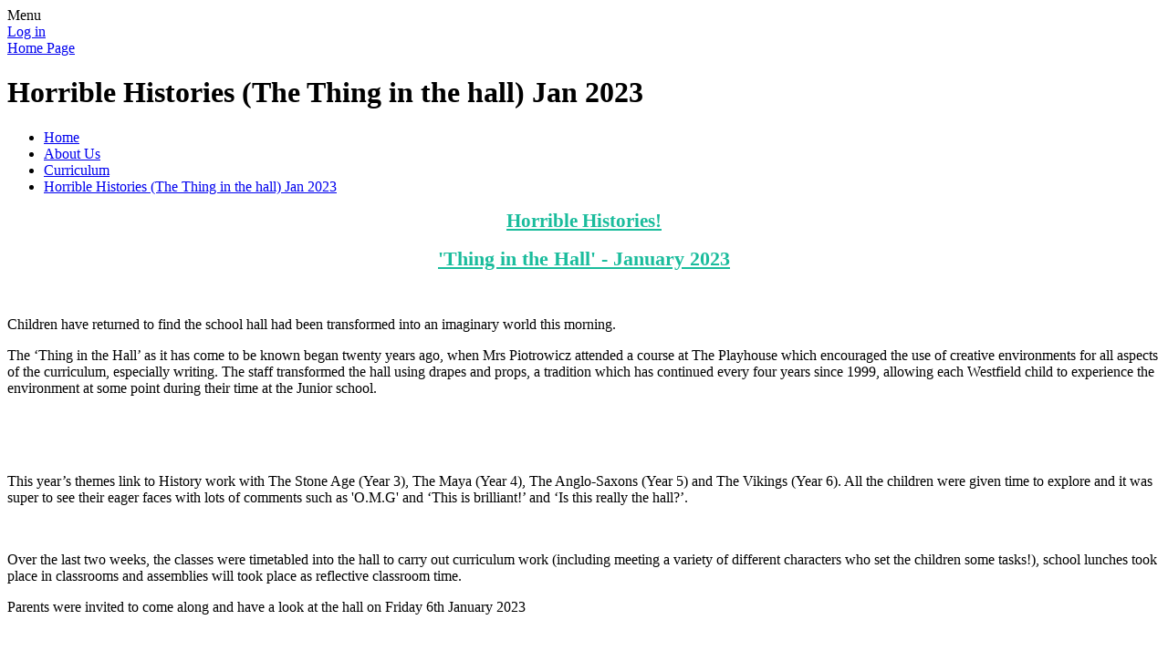

--- FILE ---
content_type: text/html; charset=utf-8
request_url: https://www.yeadonwestfield-jun.leeds.sch.uk/horrible-histories-the-thing-in-the-hall-jan-2023/
body_size: 77593
content:

<!DOCTYPE html>

            <!--[if IE 6]><html class="lt-ie10 lt-ie9 lt-ie8 lt-ie7 ie6 ie responsive" lang="en"><![endif]-->
            <!--[if IE 7]><html class="lt-ie10 lt-ie9 lt-ie8 ie7 ie responsive" lang="en"><![endif]-->
            <!--[if IE 8]><html class="lt-ie10 lt-ie9 ie8 ie responsive" lang="en"><![endif]-->
            <!--[if IE 9]><html class="lt-ie10 ie9 ie responsive" lang="en"><![endif]-->
            <!--[if gt IE 9]><!--><html class="responsive" lang="en"><!--<![endif]-->
            
    <head>
        <meta charset="utf-8">
        <meta http-equiv="X-UA-Compatible" content="IE=edge,chrome=1">
        <meta name="viewport" content="width=device-width, initial-scale=1, user-scalable=no, minimal-ui">
        <meta name="keywords" content="Yeadon Westfield Junior School">
        <meta name="description" content="Yeadon Westfield Junior School">

        <title>Horrible Histories (The Thing in the hall) Jan 2023 | Yeadon Westfield Junior School</title>

        




  <link rel="stylesheet" href="https://primarysite-prod-sorted.s3.amazonaws.com/static/7.0.4/gen/presenter_prologue_css.7b7812f9.css" type="text/css">




<style type="text/css">
  .ps_primarysite-editor_panel-site-coloured-content {
    background-color: #CDE7CC!important;
  }
</style>


  <link rel="stylesheet" href="https://primarysite-prod-sorted.s3.amazonaws.com/static/7.0.4/gen/all-site-icon-choices.034951b5.css" type="text/css">



        
        <link rel="shortcut icon" href="https://primarysite-prod.s3.amazonaws.com/theme/YeadonWestfield/favicon.ico">
        <link rel="apple-touch-icon" href="https://primarysite-prod.s3.amazonaws.com/theme/YeadonWestfield/apple-touch-icon-precomposed.png">
        <link rel="apple-touch-icon-precomposed" href="https://primarysite-prod.s3.amazonaws.com/theme/YeadonWestfield/apple-touch-icon-precomposed.png">
        
        <meta name="application-name" content="Yeadon Westfield Junior School">
        <meta name="msapplication-TileColor" content="#e11936">
        <meta name="msapplication-TileImage" content="https://primarysite-prod.s3.amazonaws.com/theme/YeadonWestfield/metro-icon.png">

        
         <link rel="stylesheet" type="text/css" href="https://primarysite-prod.s3.amazonaws.com/theme/YeadonWestfield/style-global.css">
         <link rel="stylesheet" type="text/css" media="(min-width: 981px)" href="https://primarysite-prod.s3.amazonaws.com/theme/YeadonWestfield/style.css" id="main-style">
         <link rel="stylesheet" type="text/css" media="(min-width: 981px)" href="https://primarysite-prod.s3.amazonaws.com/theme/YeadonWestfield/autumn.css" id="season-switch" />
         <link rel="stylesheet" type="text/css" media="(max-width: 980px)" href="https://primarysite-prod.s3.amazonaws.com/theme/YeadonWestfield/style-responsive.css">

        

        

<script>
  // This is the first instance of `window.psProps`, so if these values are removed, make sure
  // `window.psProps = {};` is still there because it's used in other places.
  window.psProps = {
    lazyLoadFallbackScript: 'https://primarysite-prod-sorted.s3.amazonaws.com/static/7.0.4/gen/lazy_load.1bfa9561.js',
    picturefillScript: 'https://primarysite-prod-sorted.s3.amazonaws.com/static/7.0.4/gen/picturefill.a26ebc92.js'
  };
</script>


  <script type="text/javascript" src="https://primarysite-prod-sorted.s3.amazonaws.com/static/7.0.4/gen/presenter_prologue_js.cfb79a3d.js"></script>


<script type="text/javascript">
  function ie() {
    for (var v = 3, el = document.createElement('b'), all = el.all || [];
      el.innerHTML = '<!--[if gt IE ' + (++v) + ']><i><![endif]-->', all[0]; );
    return v > 4 ? v : document.documentMode;
  }

  $(function() {
    switch (ie()) {
      case 10:
        ps.el.html.addClass('ie10');
      case 9:
      case 8:
        ps.el.body.prepend(
          '<div class="unsupported-browser">' +
            '<span class="warning-logo">&#xe00a; </span>' +
            'This website may not display correctly as you are using an old version of ' +
            'Internet Explorer. <a href="/primarysite/unsupported-browser/">More info</a>' +
          '</div>');
        break;
    }
  });
</script>

<script type="text/javascript">
  $(function() {
    ps.el.body
      .data('social_media_url', 'https://social.secure-primarysite.net/site/yeadon-westfield/')
      .data('social_media_api', 'https://social.secure-primarysite.net/api/site-connected/yeadon-westfield/')
      .data('STATIC_URL', 'https://primarysite-prod-sorted.s3.amazonaws.com/static/7.0.4/')
      .data('site_width', 762)
      .data('news_width', 574)
      .data('csrf_token', 'lxgMRF1U7wZRkWJsTRhoG4n6P4PiltGrf8bJh7qXFIbBTaT9ok3C6t4mpVjmNh45')
      .data('disable_right_click', 'True')
      .data('normalize_css', 'https://primarysite-prod-sorted.s3.amazonaws.com/static/7.0.4/gen/normalize_css.7bf5a737.css')
      .data('ck_editor_counterbalances', 'https://primarysite-prod-sorted.s3.amazonaws.com/static/7.0.4/gen/ck_editor_counterbalances.2519b40e.css')
      .data('basic_site', false)
      // Seasonal Effects
      .data('include_seasonal_effects', '')
      .data('show_seasonal_effects_on_page', '')
      .data('seasonal_effect', '5')
      .data('can_enable_seasonal_effects', 'True')
      .data('seasonal_effect_active', 'True')
      .data('disablePicturesBlock', false)
      .data('hasNewCookiePopup', true);

    if (document.documentElement.dataset.userId) {
      window.updateCsrf();
    }
  });
</script>


<script>

function recaptchaCallback() {
    grecaptcha.ready(function() {
        var grecaptcha_execute = function(){
    grecaptcha.execute('6LcHwgAiAAAAAJ6ncdKlMyB1uNoe_CBvkfgBiJz1', {action: 'homepage'}).then(function(token) {
        document.querySelectorAll('input.django-recaptcha-hidden-field').forEach(function (value) {
            value.value = token;
        });
        return token;
    })
};
grecaptcha_execute()
setInterval(grecaptcha_execute, 120000);


    });
  };
</script>






    </head>

    <body>

        

        <div class="responsive-bar visible-small">
            <span class="navbar-toggle website-navbar-toggle visible-small" data-nav="website"></span>
            <span class="navigation-bar-title">Menu</span>
        </div>

        <div class="container">
          <div class="container-two">
            <div class="inner-container">
            
            


  



  <div class="google-translate-widget " id="google_translate_element" data-cookie="google-translate">
    <textarea data-template="cookie" hidden>
      

      <script>
        function googleTranslateElementInit() {
          new google.translate.TranslateElement({
            layout: google.translate.TranslateElement.InlineLayout.SIMPLE,
            pageLanguage: 'en'
          }, 'google_translate_element');
        }
      </script>

      <script src="https://translate.google.com/translate_a/element.js?cb=googleTranslateElementInit"></script>
      <script src="https://primarysite-prod-sorted.s3.amazonaws.com/static/7.0.4/gen/google_translate.3323e9a6.js"></script>
    </textarea>
  </div>


              
                <span class="login-link small visible-large">
  <a href="https://yeadon-westfield.secure-primarysite.net/accounts/login/primarysite/?next=/horrible-histories-the-thing-in-the-hall-jan-2023/" rel="nofollow">Log in</a>

</span>

                <header class="main-header">
                    
                    <a href="/" class="home-link" title="Home Page">Home Page</a>

                    
                </header>
              <div class="owl-animation animation"></div>
                <div class="content-container">
                  
                    <h1 class="page-title">Horrible Histories (The Thing in the hall) Jan 2023</h1>

                    <ul class="breadcrumbs small">
                        <li><a href="/">Home</a></li>

<li><a href="/topic/about-us">About Us</a></li>

<li><a href="/curriculum/">Curriculum</a></li>

<li><a href="/horrible-histories-the-thing-in-the-hall-jan-2023/">Horrible Histories (The Thing in the hall) Jan 2023</a></li>


                    </ul>

                    <div class="one-col-layout">
<div class="column-one">
<div class="ps_content_type_richtext">
<p style="text-align: center;"><span style="color: #1abc9c;"><span style="font-size: 21px;"><strong><u>Horrible Histories!</u></strong></span></span></p><p style="text-align: center;"><span style="color: #1abc9c;"><span style="font-size: 1.4em;"><u><strong>&#39;Thing in the Hall&#39; - January 2023</strong></u></span></span></p><p>&nbsp;</p><p>Children have returned to find the school hall had been transformed into an imaginary world this morning.</p><p>The &lsquo;Thing in the Hall&rsquo; as it has come to be known began twenty years ago, when Mrs Piotrowicz attended a course at The Playhouse which encouraged the use of creative environments for all aspects of the curriculum, especially writing. The staff transformed the hall using drapes and props, a tradition which has continued every four years since 1999, allowing each Westfield child to experience the environment at some point during their time at&nbsp;the Junior school.</p><p>&nbsp;</p><p>&nbsp;</p><p>This year&rsquo;s themes link to History work with The Stone Age (Year 3), The Maya (Year 4), The Anglo-Saxons (Year 5) and The Vikings (Year 6). All the children were given time to explore and it was super to see their eager faces with lots of comments such as &#39;O.M.G&#39; and &lsquo;This is brilliant!&rsquo; and &lsquo;Is this really the hall?&rsquo;.</p><p>&nbsp;</p><p>Over the last two weeks, the classes were timetabled into the hall to carry out curriculum work (including meeting a variety of different characters who set the children some tasks!), school lunches took place in classrooms and assemblies will took place as reflective classroom time.</p><p>Parents were invited to come along and have a look at the hall on Friday 6th January 2023</p><p>&nbsp;</p><p>We would like to say a big &lsquo;Thank you&rsquo; to all the staff who worked really hard to gather the props over the Autumn term and spent a full day on the first day back after the Christmas holidays creating the environment, especially Mrs Clarkson who has coordinated the project this year.&nbsp;</p></div>
<div class="ps_content_type_video">
<div class="rendered-uploaded-video">
  <h2 class="ps_video-title">Horrible Histories!</h2>

  
  
    <!-- editor mode: just show the still -->
    <div id="video-580574-still" class="ps_uploaded-video-still ps_hidden">
      
        <img class="ps_uploaded-video-still-img" src="//primarysite-prod-sorted.s3.amazonaws.com/yeadon-westfield/UploadedVideo/ab68459b-3b3d-4aa6-a7c0-1d5b9b7dd65b/horrible-histories_zencoder/thumbs/frame_0000.png" alt="Still image for this video">
      
    </div>

    <div id="video-580574-stage" class="ps_uploaded-video-wrapper">
      <video id="video-580574" class="video-js tubecss"
             controls preload="none"
             controlsList="nodownload"
             width="100%"
             height="100%"

        
             poster="//primarysite-prod-sorted.s3.amazonaws.com/yeadon-westfield/UploadedVideo/ab68459b-3b3d-4aa6-a7c0-1d5b9b7dd65b/horrible-histories_zencoder/thumbs/frame_0000.png"
             data-setup='{"fullscreen":true, "poster":"//primarysite-prod-sorted.s3.amazonaws.com/yeadon-westfield/UploadedVideo/ab68459b-3b3d-4aa6-a7c0-1d5b9b7dd65b/horrible-histories_zencoder/thumbs/frame_0000.png" }'
             controls="controls"
             preload="none">

          <source src="//primarysite-prod-sorted.s3.amazonaws.com/yeadon-westfield/UploadedVideo/ab68459b-3b3d-4aa6-a7c0-1d5b9b7dd65b/horrible-histories_zencoder.mp4" type='video/mp4'>
        
      </video>
    </div>
  

  
</div>
</div>
<div class="ps_content_type_richtext">
<p style="text-align: center;"><span style="font-size: 1.4em;"><strong><u>Some of our parent/ carer responses about our Horrible Histories event:</u></strong></span></p><p style="text-align: center;"><strong><span style="color: #27ae60;">I was blown away when I was lucky enough to see it in person. It was absolutely brilliant and creative. The work, time and effort that has gone into it was phenomenal. Well done all, it&#39;s definitely something&nbsp; to be proud of. The children absolutely loved it, as did I, thanks for everyone&#39;s hard work.</span></strong></p><p style="text-align: center;"><span style="color: #d35400;"><strong>I am very impressed with the quality of work and very happy my daughter is part of such a wonderful school. The effort staff put in is heart warming. Thank you all so much for creating lovely memories for us.</strong></span></p><p style="text-align: center;"><span style="color: #2980b9;"><strong>It was a great idea, it brought enjoyment into the curriculum and gave a greater understanding of the topic. The children were so excited to go in.</strong></span></p><p style="text-align: center;"><span style="color: #c0392b;"><strong>Thank you, such great time, organisation and effort must have been given towards this experience. I&#39;m sure this event is something our child will have great memories of, when they look back at WJS. They&#39;ve been talking about their history learning more often at home too!</strong></span></p><p style="text-align: center;"><span style="color: #f39c12;"><strong>We visited it when my child who was in year 6 was in year 2, that was the last time you did one. It was fantastic then and I liked how this year was a different theme and creation again. The children are so enthused by it all and talk a lot about it when home from school. I was really impressed with how creative and real it was, and it all felt very impressive.</strong></span></p><p style="text-align: center;"><span style="color: #8e44ad;"><strong>A lot of time and effort has gone into it and was really enjoyable to look around. The children thought it was great.</strong></span></p><p>&nbsp;</p></div>
<div class="ps_content_type_video">
<div class="rendered-uploaded-video">
  <h2 class="ps_video-title">Spring Term 2023 - THE THING IN THE HALL</h2>

  
  
    <!-- editor mode: just show the still -->
    <div id="video-580602-still" class="ps_uploaded-video-still ps_hidden">
      
        <img class="ps_uploaded-video-still-img" src="//primarysite-prod-sorted.s3.amazonaws.com/yeadon-westfield/UploadedVideo/11b5d636-f687-4bb3-ad6a-42d11075fef0/ws-ttith-small_zencoder/thumbs/frame_0000.png" alt="Still image for this video">
      
    </div>

    <div id="video-580602-stage" class="ps_uploaded-video-wrapper">
      <video id="video-580602" class="video-js tubecss"
             controls preload="none"
             controlsList="nodownload"
             width="100%"
             height="100%"

        
             poster="//primarysite-prod-sorted.s3.amazonaws.com/yeadon-westfield/UploadedVideo/11b5d636-f687-4bb3-ad6a-42d11075fef0/ws-ttith-small_zencoder/thumbs/frame_0000.png"
             data-setup='{"fullscreen":true, "poster":"//primarysite-prod-sorted.s3.amazonaws.com/yeadon-westfield/UploadedVideo/11b5d636-f687-4bb3-ad6a-42d11075fef0/ws-ttith-small_zencoder/thumbs/frame_0000.png" }'
             controls="controls"
             preload="none">

          <source src="//primarysite-prod-sorted.s3.amazonaws.com/yeadon-westfield/UploadedVideo/11b5d636-f687-4bb3-ad6a-42d11075fef0/ws-ttith-small_zencoder.mp4" type='video/mp4'>
        
      </video>
    </div>
  

  
    <div class="ps_video-description">
      The school hall has been turned into four magical worlds for the first two weeks of this half term. There is The Stone Age, The Maya, The Anglo-Saxons and The Vikings. The children have explored each area and will be doing lots of work in the hall linked to their writing topics.<br>
    </div>
  
</div>
</div>
<div class="ps_content_type_richtext">
<p style="text-align: center;"><span style="font-size: 1.4em;"><u><strong>Some of our pupil responses about the Horrible Histories event:</strong></u></span></p><p style="text-align: center;"><strong><span style="color: #9b59b6;">The staff put a lot of creativity in the thing in the hall</span></strong></p><p style="text-align: center;"><strong><span style="color: #27ae60;">I felt like I was really there and I wish I could see it again.</span></strong></p><p style="text-align: center;"><strong><span style="color: #f39c12;">It was amazing and fun to explore the Vikings, Anglo-Saxon, Stone Age, Thank you</span>.</strong></p><p style="text-align: center;"><strong><span style="color: #e74c3c;">I really liked the Stone Age area because of the cave and the woolly mammoth</span>.</strong></p><p style="text-align: center;"><strong><span style="color: #3498db;">I loved the event, and I enjoyed the battle scene we did in the Anglo-Saxon area. It was fun making the Viking dragon heads and drawing in the Stone Age cave. One of my favourites was designing chocolate in the Mayan area. Especially when we got to eat chocolate!</span></strong></p><p style="text-align: center;"><span style="color: #c0392b;"><strong>I am super impressed with the effort and dedication put into this topic. I&#39;m devastated that it had to be taken down. My imagination has gotten to be controlled by me and my history this was not a waste. Thank you so very much this schooling and way of learning is incredible.</strong></span></p><p style="text-align: center;"><strong><span style="color: #8e44ad;">It was very fun and inspiring. I especially liked the Stone Age area and the pig made from cardboard and painted.</span></strong></p><p style="text-align: center;"><span style="color: #27ae60;"><strong>I really liked the horrible history&#39;s because it&#39;s a fun way to learn and it was amazing.</strong></span></p><p style="text-align: center;"><span style="color: #f39c12;"><strong>I liked doing this because it was really fun and helped my learning become more exciting.</strong></span></p><p style="text-align: center;"><span style="color: #e74c3c;"><strong>It was an amazing adventure to see history and the actors make it better.</strong></span></p><p style="text-align: center;"><span style="color: #3498db;"><strong>It was a really great experience and it definitely made me feel more creative. It made every topic interesting. I really enjoyed being able to learn that way, it was amazingly beautiful. Thank you for all of your work.</strong></span></p><p style="text-align: center;"><span style="color: #c0392b;"><strong>It was quite good. My cousins are in the infants and they said it was amazing when they came to visit. Their favourite part was the cave, but my favourite part was meeting the people.</strong></span></p><p style="text-align: center;"><span style="color: #8e44ad;"><strong>I enjoyed the chocolate tasting.</strong></span></p><p style="text-align: center;"><span style="color: #27ae60;"><strong>I think it was amazing</strong></span></p></div>
<div class="ps_content_type_documents">
<div class="ps_rendered-documents">
  

  <ul class="inline-icon-compact ps_element-icon-small-stacked">
    
      <li>
        <span class="icon-image docx document-icon"></span>

        
          <a href="https://primarysite-prod-sorted.s3.amazonaws.com/yeadon-westfield/UploadedDocument/4e02910e-12c6-48a5-b398-2e27fb68075c/evaluation-of-thing-in-the-hall-2023-parents.docx">
        
          Evaluation of Thing in the Hall 2023 - Parent/ Carer Survey.docx
        </a>
      </li>
    
      <li>
        <span class="icon-image docx document-icon"></span>

        
          <a href="https://primarysite-prod-sorted.s3.amazonaws.com/yeadon-westfield/UploadedDocument/3d5eeb42-a2d2-4067-bc85-54dc5b3003b4/evaluation-of-thing-in-the-hall-2023.docx">
        
          Evaluation of Thing in the Hall 2023 - Pupil Survey.docx
        </a>
      </li>
    
  </ul>
</div>
</div>
</div>
</div>

                </div>

                <nav class="main-nav mobile-nav small">
                    <span class="close-mobile-nav" data-nav="website"></span>
                    <h2 class="ps_mobile-header">Website Menu</h2>

                    <ul>
                        
                        <li class="ps_nav-top-level ps_submenu ps_topic_link ps_topic_slug_about-us"><a href="/topic/about-us" >About Us</a><ul><li class="  ps_page_link ps_page_slug_welcome"><a href="/welcome/" >Welcome</a></li>
<li class="  ps_page_link ps_page_slug_contact-details"><a href="/contact-details/" >Contact Details</a></li>
<li class=" ps_submenu ps_page_link ps_page_slug_key-information"><a href="/key-information/" >Key Information</a><ul><li class="  ps_page_link ps_page_slug_safeguarding-information"><a href="/safeguarding-information/" >Safeguarding Information</a></li>
<li class=" ps_submenu ps_page_link ps_page_slug_school-information"><a href="/school-information/" >School Information</a><ul><li class="  ps_page_link ps_page_slug_our-visions-and-values"><a href="/our-visions-and-values/" >Our Visions and Values</a></li>
<li class="  ps_page_link ps_page_slug_school-admissions"><a href="/school-admissions/" >School Admissions</a></li>
<li class="  ps_page_link ps_page_slug_school-prospectus-1"><a href="/school-prospectus-1/" >School Prospectus</a></li>
<li class="  ps_page_link ps_page_slug_school-calendar-holidays-and-training-days"><a href="/school-calendar-holidays-and-training-days/" >School Calendar - Holidays and Training Days</a></li>
<li class="  ps_page_link ps_page_slug_school-attendance"><a href="/school-attendance/" >School Attendance</a></li>
<li class="  ps_page_link ps_page_slug_parent-pay"><a href="/parent-pay/" >Parent Pay</a></li>
<li class="  ps_page_link ps_page_slug_packed-lunch-guidance"><a href="/packed-lunch-guidance/" >Packed Lunch Guidance</a></li>
<li class="  ps_page_link ps_page_slug_aireborough-learning-partnership-trust-alpt"><a href="/aireborough-learning-partnership-trust-alpt/" >Aireborough Learning Partnership Trust (ALPT)</a></li></ul></li>
<li class="  ps_page_link ps_page_slug_key-stage-2-results-and-assessment"><a href="/key-stage-2-results-and-assessment/" >Key Stage 2 results and assessment</a></li>
<li class="  ps_page_link ps_page_slug_ofsted"><a href="/ofsted/" >Ofsted</a></li>
<li class="  ps_page_link ps_page_slug_policies-2"><a href="/policies-2/" >Policies</a></li>
<li class="  ps_page_link ps_page_slug_pupil-premium"><a href="/pupil-premium/" >Pupil Premium</a></li>
<li class="  ps_page_link ps_page_slug_smsc-and-british-values"><a href="/smsc-and-british-values/" >SMSC and British Values</a></li>
<li class="  ps_page_link ps_page_slug_special-educational-needs-and-disability-informati"><a href="/special-educational-needs-and-disability-informati/" >Special Educational Needs and disability information (SEND)</a></li>
<li class="  ps_page_link ps_page_slug_pe-and-sports-funding"><a href="/pe-and-sports-funding/" >PE and Sports Funding</a></li>
<li class="  ps_page_link ps_page_slug_accessibility-and-equality"><a href="/accessibility-and-equality/" >Accessibility and Equality</a></li>
<li class="  ps_page_link ps_page_slug_parent-forums-meetings-and-workshops-1"><a href="/parent-forums-meetings-and-workshops-1/" >Parent Forums, Meetings and Workshops</a></li></ul></li>
<li class="  ps_page_link ps_page_slug_staff"><a href="/staff/" >Staff</a></li>
<li class=" ps_submenu ps_page_link ps_page_slug_curriculum"><a href="/curriculum/" >Curriculum</a><ul><li class="  ps_page_link ps_page_slug_ywjs-long-term-planning-overviews"><a href="/ywjs-long-term-planning-overviews/" >YWJS Long Term Planning Overviews</a></li>
<li class="  ps_page_link ps_page_slug_ywjs-english-planning"><a href="/ywjs-english-planning/" >YWJS English Planning</a></li>
<li class=" ps_submenu ps_page_link ps_page_slug_ywjs-maths-planning-and-further-information"><a href="/ywjs-maths-planning-and-further-information/" >YWJS Maths Planning and further information</a><ul><li class="  ps_page_link ps_page_slug_maths-policy"><a href="/maths-policy/" >Maths Policy</a></li>
<li class="  ps_page_link ps_page_slug_maths-fractions-policy"><a href="/maths-fractions-policy/" >Maths Fractions Policy</a></li>
<li class="  ps_page_link ps_page_slug_maths-calculation-policy"><a href="/maths-calculation-policy/" >Maths Calculation Policy</a></li>
<li class="  ps_page_link ps_page_slug_multiplication-tables-check"><a href="/multiplication-tables-check/" >Multiplication tables check</a></li>
<li class="  ps_page_link ps_page_slug_maths-whole-school-planning"><a href="/maths-whole-school-planning/" >Maths Whole school Planning</a></li>
<li class="  ps_page_link ps_page_slug_maths-progression-document"><a href="/maths-progression-document/" >Maths Progression Document</a></li></ul></li>
<li class="  ps_page_link ps_page_slug_ywjs-science-planning"><a href="/ywjs-science-planning/" >YWJS Science Planning</a></li>
<li class="  ps_page_link ps_page_slug_the-national-curriculum-in-england"><a href="/the-national-curriculum-in-england/" >The National Curriculum in England</a></li>
<li class="  ps_page_link ps_page_slug_healthy-schools-2"><a href="/healthy-schools-2/" >Healthy Schools</a></li>
<li class=" ps_submenu ps_page_link ps_page_slug_english-at-ywjs"><a href="/english-at-ywjs/" >English at YWJS</a><ul><li class="  ps_page_link ps_page_slug_we-really-love-reading-click-here-to-find-out-more"><a href="/we-really-love-reading-click-here-to-find-out-more/" >We really love reading! Click here to find out more....</a></li></ul></li>
<li class="  ps_page_link ps_page_slug_maths-at-ywjs"><a href="/maths-at-ywjs/" >Maths at YWJS</a></li>
<li class=" ps_submenu ps_page_link ps_page_slug_science-at-ywjs"><a href="/science-at-ywjs/" >Science at YWJS</a><ul><li class="  ps_page_link ps_page_slug_ywjs-science-long-term-plan"><a href="/ywjs-science-long-term-plan/" >YWJS Science Long Term plan</a></li>
<li class="  ps_page_link ps_page_slug_learning-journeys-cycle-a-2024-25-years-3-and-4"><a href="/learning-journeys-cycle-a-2024-25-years-3-and-4/" >Learning Journeys Cycle A (2024-25) - Years 3 and 4</a></li>
<li class="  ps_page_link ps_page_slug_learning-journey-cycle-b-2025-26-years-3-and-4"><a href="/learning-journey-cycle-b-2025-26-years-3-and-4/" >Learning Journey Cycle B (2025-26) - Years 3 and 4</a></li>
<li class="  ps_page_link ps_page_slug_learning-journeys-cycle-a-2024-25-years-5-and-6"><a href="/learning-journeys-cycle-a-2024-25-years-5-and-6/" >Learning Journeys Cycle A (2024-25) - Years 5 and 6</a></li>
<li class="  ps_page_link ps_page_slug_learning-journeys-cycle-b-2025-26-years-5-and-6"><a href="/learning-journeys-cycle-b-2025-26-years-5-and-6/" >Learning Journeys Cycle B (2025-26) - Years 5 and 6</a></li></ul></li>
<li class=" ps_submenu ps_page_link ps_page_slug_art-and-design-at-ywjs"><a href="/art-and-design-at-ywjs/" >Art and design at YWJS</a><ul><li class="  ps_page_link ps_page_slug_learning-journeys-cycle-a-2024-25-1"><a href="/learning-journeys-cycle-a-2024-25-1/" >Learning Journeys Cycle A (2024-25)</a></li>
<li class="  ps_page_link ps_page_slug_learning-journeys-cycle-b-2025-26"><a href="/learning-journeys-cycle-b-2025-26/" >Learning Journeys Cycle B (2025-26)</a></li>
<li class=" ps_submenu ps_page_link ps_page_slug_alpt-art-projects"><a href="/alpt-art-projects/" >ALPT Art Projects</a><ul><li class="  ps_page_link ps_page_slug_alpt-art-project-2022"><a href="/alpt-art-project-2022/" >ALPT Art Project 2022</a></li>
<li class="  ps_page_link ps_page_slug_alpt-art-project-2019"><a href="/alpt-art-project-2019/" >ALPT Art Project 2019</a></li>
<li class="  ps_page_link ps_page_slug_alpt-art-project-2018"><a href="/alpt-art-project-2018/" >ALPT Art Project 2018</a></li>
<li class="  ps_page_link ps_page_slug_alpt-art-project-2017"><a href="/alpt-art-project-2017/" >ALPT Art Project 2017</a></li></ul></li></ul></li>
<li class=" ps_submenu ps_page_link ps_page_slug_computing-at-ywjs"><a href="/computing-at-ywjs/" >Computing at YWJS</a><ul><li class="  ps_page_link ps_page_slug_ywjs-computing-planning"><a href="/ywjs-computing-planning/" >YWJS Computing Planning</a></li>
<li class="  ps_page_link ps_page_slug_learning-journeys-cycle-a-2024-25-2"><a href="/learning-journeys-cycle-a-2024-25-2/" >Learning Journeys Cycle A (2024-25)</a></li>
<li class="  ps_page_link ps_page_slug_learning-journeys-cycle-b-2025-26-1"><a href="/learning-journeys-cycle-b-2025-26-1/" >Learning Journeys Cycle B (2025-26)</a></li></ul></li>
<li class=" ps_submenu ps_page_link ps_page_slug_design-and-technology-at-ywjs"><a href="/design-and-technology-at-ywjs/" >Design and technology at YWJS</a><ul><li class="  ps_page_link ps_page_slug_dt-learning-journeys-cycle-a-2024-25"><a href="/dt-learning-journeys-cycle-a-2024-25/" >DT Learning Journeys Cycle A (2024-25)</a></li>
<li class="  ps_page_link ps_page_slug_dt-learning-journeys-cycle-b-2025-26"><a href="/dt-learning-journeys-cycle-b-2025-26/" >DT Learning Journeys Cycle B (2025 - 26)</a></li></ul></li>
<li class=" ps_submenu ps_page_link ps_page_slug_geography-at-ywjs"><a href="/geography-at-ywjs/" >Geography at YWJS</a><ul><li class="  ps_page_link ps_page_slug_ywjs-geography-long-term-plan"><a href="/ywjs-geography-long-term-plan/" >YWJS Geography Long Term plan</a></li>
<li class="  ps_page_link ps_page_slug_ywjs-geography-learning-journeys-cycle-a-2024-25"><a href="/ywjs-geography-learning-journeys-cycle-a-2024-25/" >YWJS Geography Learning Journeys Cycle A (2024-25)</a></li>
<li class="  ps_page_link ps_page_slug_ywjs-geography-learning-journeys-cycle-b-2025-26"><a href="/ywjs-geography-learning-journeys-cycle-b-2025-26/" >YWJS Geography Learning Journeys Cycle B (2025-26)</a></li>
<li class="  ps_page_link ps_page_slug_ywjs-geography-skills-progression"><a href="/ywjs-geography-skills-progression/" >YWJS Geography Skills Progression</a></li></ul></li>
<li class=" ps_submenu ps_page_link ps_page_slug_history-at-ywjs"><a href="/history-at-ywjs/" >History at YWJS</a><ul><li class="  ps_page_link ps_page_slug_ywjs-history-long-term-plan"><a href="/ywjs-history-long-term-plan/" >YWJS History Long Term plan</a></li>
<li class="  ps_page_link ps_page_slug_ywjs-history-learning-journeys-cycle-a-2024-25"><a href="/ywjs-history-learning-journeys-cycle-a-2024-25/" >YWJS History learning journeys Cycle A (2024-25)</a></li>
<li class="  ps_page_link ps_page_slug_ywjs-history-learning-journeys-cycle-b-2025-26"><a href="/ywjs-history-learning-journeys-cycle-b-2025-26/" >YWJS History learning journeys Cycle B (2025-26)</a></li>
<li class="  ps_page_link ps_page_slug_ywjs-skills-progression-in-history"><a href="/ywjs-skills-progression-in-history/" >YWJS Skills Progression in History</a></li></ul></li>
<li class=" ps_submenu ps_page_link ps_page_slug_languages-at-ywjs"><a href="/languages-at-ywjs/" >Languages at YWJS</a><ul><li class="  ps_page_link ps_page_slug_mfl-learning-journeys-cycle-a-2024-25"><a href="/mfl-learning-journeys-cycle-a-2024-25/" >MFL Learning Journeys - Cycle A 2024-25</a></li>
<li class="  ps_page_link ps_page_slug_mfl-learning-journeys-cycle-b-2025-26"><a href="/mfl-learning-journeys-cycle-b-2025-26/" >MFL Learning Journeys - Cycle B 2025-26</a></li></ul></li>
<li class=" ps_submenu ps_page_link ps_page_slug_music-at-ywjs"><a href="/music-at-ywjs/" >Music at YWJS</a><ul><li class="  ps_page_link ps_page_slug_ywjs-music-long-term-plans"><a href="/ywjs-music-long-term-plans/" >YWJS Music Long Term Plans</a></li>
<li class=" ps_submenu ps_page_link ps_page_slug_music-learning-journeys"><a href="/music-learning-journeys/" >Music Learning Journeys</a><ul><li class="  ps_page_link ps_page_slug_learning-journeys-cycle-a-2024-25-3"><a href="/learning-journeys-cycle-a-2024-25-3/" >Learning Journeys Cycle A (2024-25)</a></li>
<li class="  ps_page_link ps_page_slug_learning-journeys-cycle-b-2025-26-2"><a href="/learning-journeys-cycle-b-2025-26-2/" >Learning Journeys Cycle B (2025-26)</a></li></ul></li></ul></li>
<li class=" ps_submenu ps_page_link ps_page_slug_pesspa-physical-education-school-sports-and-physic"><a href="/pesspa-physical-education-school-sports-and-physic/" >PESSPA (Physical Education, School Sports and Physical Activity)</a><ul><li class="  ps_page_link ps_page_slug_school-sports-at-ywjs"><a href="/school-sports-at-ywjs/" >School Sports at YWJS</a></li>
<li class="  ps_page_link ps_page_slug_physical-activity-at-ywjs"><a href="/physical-activity-at-ywjs/" >Physical Activity at YWJS</a></li>
<li class=" ps_submenu ps_page_link ps_page_slug_physical-education-at-ywjs"><a href="/physical-education-at-ywjs/" >Physical Education at YWJS</a><ul><li class="  ps_page_link ps_page_slug_cycle-a-and-b-learning-journeys"><a href="/cycle-a-and-b-learning-journeys/" >Cycle A and B Learning Journeys</a></li></ul></li></ul></li>
<li class=" ps_submenu ps_page_link ps_page_slug_re-at-ywjs"><a href="/re-at-ywjs/" >RE at YWJS</a><ul><li class=" ps_submenu ps_page_link ps_page_slug_re-learning-journeys"><a href="/re-learning-journeys/" >RE Learning Journeys</a><ul><li class="  ps_page_link ps_page_slug_learning-journeys-cycle-a-2024-25-y34"><a href="/learning-journeys-cycle-a-2024-25-y34/" >Learning Journeys Cycle A 2024-25 Y3/4</a></li>
<li class="  ps_page_link ps_page_slug_learning-journeys-cycle-a-2024-25-y56"><a href="/learning-journeys-cycle-a-2024-25-y56/" >Learning Journeys Cycle A 2024-25 Y5/6</a></li>
<li class="  ps_page_link ps_page_slug_learning-journeys-cycle-b-2025-26-y3456"><a href="/learning-journeys-cycle-b-2025-26-y3456/" >Learning Journeys Cycle B 2025-26 Y3/4/5/6</a></li></ul></li></ul></li>
<li class=" ps_submenu ps_page_link ps_page_slug_pshe-at-ywjs"><a href="/pshe-at-ywjs/" >PSHE at YWJS</a><ul><li class="  ps_page_link ps_page_slug_pshe-learning-journeys-cycle-a"><a href="/pshe-learning-journeys-cycle-a/" >PSHE Learning Journeys - Cycle A</a></li>
<li class="  ps_page_link ps_page_slug_pshe-learning-journeys-cycle-b"><a href="/pshe-learning-journeys-cycle-b/" >PSHE Learning Journeys - Cycle B</a></li></ul></li>
<li class="  ps_page_link ps_page_slug_working-with-others"><a href="/working-with-others/" >Working with Others</a></li>
<li class=" ps_submenu ps_page_link ps_page_slug_events-within-school"><a href="/events-within-school/" >Events within school</a><ul><li class="  ps_page_link ps_page_slug_60th-birthday-celebrations"><a href="/60th-birthday-celebrations/" >60th Birthday Celebrations</a></li>
<li class=" ps_submenu ps_page_link ps_page_slug_herd-farm-residential-5"><a href="/herd-farm-residential-5/" >Herd Farm Residential</a><ul><li class=" ps_submenu ps_page_link ps_page_slug_mon-wed-group"><a href="/mon-wed-group/" >Mon - Wed group</a><ul><li class="  ps_page_link ps_page_slug_group-1-11"><a href="/group-1-11/" >Group 1</a></li>
<li class="  ps_page_link ps_page_slug_group-2-11"><a href="/group-2-11/" >Group 2</a></li>
<li class=" ps_submenu ps_page_link ps_page_slug_group-3-10"><a href="/group-3-10/" >Group 3</a><ul><li class="  ps_page_link ps_page_slug_archery-and-the-night-line-in-the-woods-monday-aft"><a href="/archery-and-the-night-line-in-the-woods-monday-aft/" >Archery and the night line in the woods - Monday afternoon</a></li>
<li class="  ps_page_link ps_page_slug_the-giant-swing-tuesday-morning-1"><a href="/the-giant-swing-tuesday-morning-1/" >The Giant Swing - Tuesday morning</a></li>
<li class="  ps_page_link ps_page_slug_zip-line-tuesday-afternoon"><a href="/zip-line-tuesday-afternoon/" >Zip Line - Tuesday afternoon</a></li>
<li class="  ps_page_link ps_page_slug_mta-kits-orienteering-and-team-building-wednesday-"><a href="/mta-kits-orienteering-and-team-building-wednesday-/" >MTA kits, orienteering and team building - Wednesday morning</a></li></ul></li></ul></li>
<li class=" ps_submenu ps_page_link ps_page_slug_wed-fri-group"><a href="/wed-fri-group/" >Wed - Fri group</a><ul><li class=" ps_submenu ps_page_link ps_page_slug_group-1-12"><a href="/group-1-12/" >Group 1</a><ul><li class="  ps_page_link ps_page_slug_wednesday-afternoon"><a href="/wednesday-afternoon/" >Wednesday afternoon</a></li>
<li class="  ps_page_link ps_page_slug_thursday-morning"><a href="/thursday-morning/" >Thursday morning</a></li>
<li class="  ps_page_link ps_page_slug_thursday-afternoon"><a href="/thursday-afternoon/" >Thursday afternoon</a></li>
<li class="  ps_page_link ps_page_slug_friday-morning-1"><a href="/friday-morning-1/" >Friday morning</a></li></ul></li>
<li class=" ps_submenu ps_page_link ps_page_slug_group-2-12"><a href="/group-2-12/" >Group 2</a><ul><li class="  ps_page_link ps_page_slug_wednesday-afternoon-1"><a href="/wednesday-afternoon-1/" >Wednesday afternoon</a></li>
<li class="  ps_page_link ps_page_slug_thursday-morning-1"><a href="/thursday-morning-1/" >Thursday morning</a></li>
<li class="  ps_page_link ps_page_slug_thursday-afternoon-1"><a href="/thursday-afternoon-1/" >Thursday afternoon</a></li>
<li class="  ps_page_link ps_page_slug_friday-morning-2"><a href="/friday-morning-2/" >Friday morning</a></li></ul></li>
<li class=" ps_submenu ps_page_link ps_page_slug_group-3-11"><a href="/group-3-11/" >Group 3</a><ul><li class="  ps_page_link ps_page_slug_wednesday-afternoon-2"><a href="/wednesday-afternoon-2/" >Wednesday afternoon</a></li>
<li class="  ps_page_link ps_page_slug_thursday-morning-2"><a href="/thursday-morning-2/" >Thursday morning</a></li>
<li class="  ps_page_link ps_page_slug_thursday-afternoon-2"><a href="/thursday-afternoon-2/" >Thursday afternoon</a></li>
<li class="  ps_page_link ps_page_slug_friday-morning"><a href="/friday-morning/" >Friday morning</a></li></ul></li></ul></li></ul></li>
<li class=" ps_submenu ps_page_link ps_page_slug_herd-farm-residential-2024"><a href="/herd-farm-residential-2024/" >Herd Farm Residential 2024</a><ul><li class=" ps_submenu ps_page_link ps_page_slug_guiseley-group-mon-wed"><a href="/guiseley-group-mon-wed/" >Guiseley Group Mon-Wed</a><ul><li class="  ps_page_link ps_page_slug_group-1-9"><a href="/group-1-9/" >Group 1</a></li>
<li class="  ps_page_link ps_page_slug_group-2-9"><a href="/group-2-9/" >Group 2</a></li>
<li class="  ps_page_link ps_page_slug_group-3-8"><a href="/group-3-8/" >Group 3</a></li></ul></li>
<li class=" ps_submenu ps_page_link ps_page_slug_benton-group-wed-fri"><a href="/benton-group-wed-fri/" >Benton Group Wed-Fri</a><ul><li class="  ps_page_link ps_page_slug_group-1-10"><a href="/group-1-10/" >Group 1</a></li>
<li class="  ps_page_link ps_page_slug_group-2-10"><a href="/group-2-10/" >Group 2</a></li>
<li class="  ps_page_link ps_page_slug_group-3-9"><a href="/group-3-9/" >Group 3</a></li></ul></li></ul></li>
<li class=" ps_submenu ps_page_link ps_page_slug_herd-farm-residential-2023"><a href="/herd-farm-residential-2023/" >Herd Farm Residential 2023</a><ul><li class=" ps_submenu ps_page_link ps_page_slug_benton-group-monday-to-wednesday"><a href="/benton-group-monday-to-wednesday/" >Benton Group Monday to Wednesday</a><ul><li class="  ps_page_link ps_page_slug_karaoke-2"><a href="/karaoke-2/" >Karaoke!</a></li>
<li class="  ps_page_link ps_page_slug_group-1-7"><a href="/group-1-7/" >Group 1</a></li>
<li class="  ps_page_link ps_page_slug_group-2-7"><a href="/group-2-7/" >Group 2</a></li>
<li class="  ps_page_link ps_page_slug_group-3-6"><a href="/group-3-6/" >Group 3</a></li></ul></li>
<li class=" ps_submenu ps_page_link ps_page_slug_guiseley-group-wednesday-to-friday"><a href="/guiseley-group-wednesday-to-friday/" >Guiseley Group Wednesday to Friday</a><ul><li class="  ps_page_link ps_page_slug_karaoke-3"><a href="/karaoke-3/" >Karaoke</a></li>
<li class="  ps_page_link ps_page_slug_group-1-8"><a href="/group-1-8/" >Group 1</a></li>
<li class="  ps_page_link ps_page_slug_group-2-8"><a href="/group-2-8/" >Group 2</a></li>
<li class="  ps_page_link ps_page_slug_group-3-7"><a href="/group-3-7/" >Group 3</a></li></ul></li></ul></li>
<li class=" ps_submenu ps_page_link ps_page_slug_herd-farm-residential-2022-1"><a href="/herd-farm-residential-2022-1/" >Herd Farm Residential 2022</a><ul><li class=" ps_submenu ps_page_link ps_page_slug_6g"><a href="/6g/" >6G</a><ul><li class="  ps_page_link ps_page_slug_karaoke-1"><a href="/karaoke-1/" >Karaoke</a></li>
<li class="  ps_page_link ps_page_slug_group-1-5"><a href="/group-1-5/" >Group 1</a></li>
<li class="  ps_page_link ps_page_slug_group-2-5"><a href="/group-2-5/" >Group 2</a></li>
<li class="  ps_page_link ps_page_slug_group-3-4"><a href="/group-3-4/" >Group 3</a></li></ul></li>
<li class=" ps_submenu ps_page_link ps_page_slug_6m"><a href="/6m/" >6M</a><ul><li class="  ps_page_link ps_page_slug_karaoke"><a href="/karaoke/" >Karaoke</a></li>
<li class="  ps_page_link ps_page_slug_group-1-6"><a href="/group-1-6/" >Group 1</a></li>
<li class="  ps_page_link ps_page_slug_group-2-6"><a href="/group-2-6/" >Group 2</a></li>
<li class="  ps_page_link ps_page_slug_group-3-5"><a href="/group-3-5/" >Group 3</a></li></ul></li></ul></li>
<li class="  ps_page_link ps_page_slug_the-queens-platinum-jubilee"><a href="/the-queens-platinum-jubilee/" >The Queen&#x27;s Platinum Jubilee</a></li>
<li class=" ps_submenu ps_page_link ps_page_slug_herd-farm-residential-2021"><a href="/herd-farm-residential-2021/" >Herd Farm Residential 2021</a><ul><li class="  ps_page_link ps_page_slug_group-1-3"><a href="/group-1-3/" >Group 1</a></li>
<li class="  ps_page_link ps_page_slug_group-2-3"><a href="/group-2-3/" >Group 2</a></li>
<li class="  ps_page_link ps_page_slug_wednesday-morning-activities"><a href="/wednesday-morning-activities/" >Wednesday Morning Activities</a></li>
<li class="  ps_page_link ps_page_slug_tuesday-karaoke"><a href="/tuesday-karaoke/" >Tuesday Karaoke</a></li>
<li class="  ps_page_link ps_page_slug_group-1-4"><a href="/group-1-4/" >Group 1</a></li>
<li class="  ps_page_link ps_page_slug_group-2-4"><a href="/group-2-4/" >Group 2</a></li>
<li class="  ps_page_link ps_page_slug_thursday-karaoke"><a href="/thursday-karaoke/" >Thursday Karaoke</a></li>
<li class="  ps_page_link ps_page_slug_paper-work"><a href="/paper-work/" >Paper work</a></li></ul></li>
<li class=" ps_submenu ps_page_link ps_page_slug_herd-farm-residential-1"><a href="/herd-farm-residential-1/" >Herd Farm Residential</a><ul><li class="  ps_page_link ps_page_slug_group-1-2"><a href="/group-1-2/" >Group 1</a></li>
<li class="  ps_page_link ps_page_slug_group-2-2"><a href="/group-2-2/" >Group 2</a></li>
<li class="  ps_page_link ps_page_slug_group-3-3"><a href="/group-3-3/" >Group 3</a></li>
<li class="  ps_page_link ps_page_slug_group-4-2"><a href="/group-4-2/" >Group 4</a></li>
<li class="  ps_page_link ps_page_slug_group-5-1"><a href="/group-5-1/" >Group 5</a></li></ul></li>
<li class="  ps_page_link ps_page_slug_alpt-art-exhibition-july-2019"><a href="/alpt-art-exhibition-july-2019/" >ALPT Art Exhibition July 2019</a></li>
<li class="  ps_page_link ps_page_slug_our-powerful-planet-the-thing-in-the-hall-jan-2019"><a href="/our-powerful-planet-the-thing-in-the-hall-jan-2019/" >Our Powerful Planet (The Thing in the Hall!) - Jan 2019</a></li>
<li class="  ps_page_link ps_page_slug_carol-concert-at-avsed-dec-2018"><a href="/carol-concert-at-avsed-dec-2018/" >Carol Concert at AVSED - Dec 2018</a></li>
<li class="  ps_page_link ps_page_slug_remembrance-day-and-ww1-centenary-nov-2018"><a href="/remembrance-day-and-ww1-centenary-nov-2018/" >Remembrance Day and WW1 Centenary - Nov 2018</a></li>
<li class="  ps_page_link ps_page_slug_hilary-robinson-author-visit-october-2018"><a href="/hilary-robinson-author-visit-october-2018/" >Hilary Robinson author visit - October 2018</a></li>
<li class="  ps_page_link ps_page_slug_remembrance-service-october-2018"><a href="/remembrance-service-october-2018/" >Remembrance Service - October 2018</a></li>
<li class="  ps_page_link ps_page_slug_roald-dahl-day-september-2018"><a href="/roald-dahl-day-september-2018/" >Roald Dahl Day - September 2018</a></li>
<li class="  ps_page_link ps_page_slug_sustainable-travel"><a href="/sustainable-travel/" >Sustainable Travel</a></li>
<li class=" ps_submenu ps_page_link ps_page_slug_herd-farm-residential-july-2018"><a href="/herd-farm-residential-july-2018/" >Herd Farm Residential - July 2018</a><ul><li class="  ps_page_link ps_page_slug_group-1-1"><a href="/group-1-1/" >Group 1</a></li>
<li class="  ps_page_link ps_page_slug_group-2-1"><a href="/group-2-1/" >Group 2</a></li>
<li class="  ps_page_link ps_page_slug_group-3-2"><a href="/group-3-2/" >Group 3</a></li>
<li class="  ps_page_link ps_page_slug_group-4-1"><a href="/group-4-1/" >Group 4</a></li></ul></li>
<li class="  ps_page_link ps_page_slug_bungalow-opening-june-2018"><a href="/bungalow-opening-june-2018/" >Bungalow Opening - June 2018</a></li>
<li class="  ps_page_link ps_page_slug_community-arts-project-june-2018"><a href="/community-arts-project-june-2018/" >Community Arts Project - June 2018</a></li>
<li class="  ps_page_link ps_page_slug_dark-codes-thrilling-maths-day-april-2018"><a href="/dark-codes-thrilling-maths-day-april-2018/" >Dark Codes Thrilling Maths Day - April 2018</a></li>
<li class="  ps_page_link ps_page_slug_big-50-sofa-challenge-march-2018"><a href="/big-50-sofa-challenge-march-2018/" >Big 50 Sofa Challenge - March 2018</a></li>
<li class="  ps_page_link ps_page_slug_sports-relief-march-2018"><a href="/sports-relief-march-2018/" >Sports Relief - March 2018</a></li>
<li class="  ps_page_link ps_page_slug_science-day-march-2018"><a href="/science-day-march-2018/" >Science Day March 2018</a></li>
<li class="  ps_page_link ps_page_slug_australia-day-february-2018"><a href="/australia-day-february-2018/" >Australia Day February 2018</a></li>
<li class="  ps_page_link ps_page_slug_computing-celebration-day-jan-2018"><a href="/computing-celebration-day-jan-2018/" >Computing Celebration Day Jan 2018</a></li>
<li class="  ps_page_link ps_page_slug_pta-aladdin-pantomime-dec-2017"><a href="/pta-aladdin-pantomime-dec-2017/" >PTA Aladdin Pantomime Dec 2017</a></li>
<li class="  ps_page_link ps_page_slug_christmas-concert-dec-2017"><a href="/christmas-concert-dec-2017/" >Christmas Concert Dec 2017</a></li>
<li class="  ps_page_link ps_page_slug_enterprise-day-october-2017"><a href="/enterprise-day-october-2017/" >Enterprise Day October 2017</a></li>
<li class="  ps_page_link ps_page_slug_roald-dahl-day-september-2017"><a href="/roald-dahl-day-september-2017/" >Roald Dahl Day - September 2017</a></li>
<li class="  ps_page_link ps_page_slug_fundraising-at-currys-july-2017"><a href="/fundraising-at-currys-july-2017/" >Fundraising at Currys - July 2017</a></li>
<li class="  ps_page_link ps_page_slug_seaside-day-july-2017"><a href="/seaside-day-july-2017/" >Seaside Day- July 2017</a></li>
<li class="  ps_page_link ps_page_slug_sponsored-assault-course-july-2017"><a href="/sponsored-assault-course-july-2017/" >Sponsored assault course - July 2017</a></li>
<li class="  ps_page_link ps_page_slug_community-art-project-june-2017"><a href="/community-art-project-june-2017/" >Community Art Project - June 2017</a></li>
<li class="  ps_page_link ps_page_slug_geography-day-may-2017"><a href="/geography-day-may-2017/" >Geography Day - May 2017</a></li>
<li class="  ps_page_link ps_page_slug_google-expedition-visit-may-2017"><a href="/google-expedition-visit-may-2017/" >Google Expedition Visit - May 2017</a></li>
<li class="  ps_page_link ps_page_slug_easter-fun-1"><a href="/easter-fun-1/" >Easter Fun!</a></li>
<li class="  ps_page_link ps_page_slug_enterprise-day-march-2017"><a href="/enterprise-day-march-2017/" >Enterprise Day - March 2017</a></li>
<li class="  ps_page_link ps_page_slug_science-week-march-2017"><a href="/science-week-march-2017/" >Science Week March 2017</a></li>
<li class="  ps_page_link ps_page_slug_world-book-day-thursday-2nd-march-2017-1"><a href="/world-book-day-thursday-2nd-march-2017-1/" >World Book Day Thursday 2nd March 2017</a></li>
<li class="  ps_page_link ps_page_slug_talent-show-february-2017"><a href="/talent-show-february-2017/" >Talent show February 2017</a></li>
<li class="  ps_page_link ps_page_slug_safer-internet-day-february-2017"><a href="/safer-internet-day-february-2017/" >Safer Internet Day - February 2017</a></li></ul></li>
<li class="  ps_page_link ps_page_slug_outdoor-learning-at-ywjs"><a href="/outdoor-learning-at-ywjs/" >Outdoor Learning at YWJS</a></li>
<li class="  ps_page_link ps_page_slug_eco-schools-at-ywjs"><a href="/eco-schools-at-ywjs/" >Eco-Schools at YWJS</a></li>
<li class="  ps_page_link ps_page_slug_schools-accessibility-plan-2"><a href="/schools-accessibility-plan-2/" >School&#x27;s accessibility plan</a></li>
<li class="  ps_page_link ps_page_slug_horrible-histories-the-thing-in-the-hall-jan-2023"><a href="/horrible-histories-the-thing-in-the-hall-jan-2023/" >Horrible Histories (The Thing in the hall) Jan 2023</a></li>
<li class="  ps_page_link ps_page_slug_its-a-classic-the-thing-in-the-hall-jan-2015"><a href="/its-a-classic-the-thing-in-the-hall-jan-2015/" >It&#x27;s a Classic (The Thing in the Hall) Jan 2015</a></li></ul></li>
<li class="  ps_page_link ps_page_slug_gdpr"><a href="/gdpr/" >GDPR</a></li>
<li class=" ps_submenu ps_page_link ps_page_slug_school-clubs-1"><a href="/school-clubs-1/" >School Clubs</a><ul><li class="  ps_page_link ps_page_slug_science-club"><a href="/science-club/" >Science Club</a></li>
<li class="  ps_page_link ps_page_slug_lego-club-1"><a href="/lego-club-1/" >Lego Club</a></li>
<li class="  ps_page_link ps_page_slug_orienteering-club-1"><a href="/orienteering-club-1/" >Orienteering Club</a></li>
<li class="  ps_page_link ps_page_slug_yoga-club"><a href="/yoga-club/" >Yoga Club</a></li>
<li class="  ps_page_link ps_page_slug_computing-club"><a href="/computing-club/" >Computing Club</a></li>
<li class="  ps_page_link ps_page_slug_chess-club-1"><a href="/chess-club-1/" >Chess Club</a></li>
<li class="  ps_page_link ps_page_slug_mathletics-and-times-table-rockstars-club"><a href="/mathletics-and-times-table-rockstars-club/" >Mathletics and Times Table Rockstars Club</a></li>
<li class="  ps_page_link ps_page_slug_library-club"><a href="/library-club/" >Library Club</a></li>
<li class="  ps_page_link ps_page_slug_eco-warriors"><a href="/eco-warriors/" >Eco-Warriors</a></li>
<li class="  ps_page_link ps_page_slug_karate-club"><a href="/karate-club/" >Karate Club</a></li>
<li class="  ps_page_link ps_page_slug_sa-soccer-yeadon"><a href="/sa-soccer-yeadon/" >S.A. Soccer Yeadon</a></li>
<li class="  ps_page_link ps_page_slug_drama-club"><a href="/drama-club/" >Drama Club</a></li>
<li class="  ps_page_link ps_page_slug_art-club-1"><a href="/art-club-1/" >Art Club</a></li></ul></li>
<li class="  ps_page_link ps_page_slug_financial-information"><a href="/financial-information/" >Financial information</a></li></ul></li>
                        <li class="ps_nav-top-level ps_submenu ps_topic_link ps_topic_slug_parents"><a href="/topic/parents" >Parents</a><ul><li class="  ps_page_link ps_page_slug_twilight-owls-club"><a href="/twilight-owls-club/" >Twilight Owls Club</a></li>
<li class="  ps_page_link ps_page_slug_newsletters"><a href="/stream/newsletters/full/1/-//" >Newsletters</a></li>
<li class="  ps_page_link ps_page_slug_letters-and-forms"><a href="/letters-and-forms/" >Letters and Forms</a></li>
<li class="  ps_page_link ps_page_slug_calendar"><a href="/diary/grid/" >Calendar</a></li>
<li class="  ps_page_link ps_page_slug_school-dinners"><a href="/school-dinners/" >School Dinners</a></li>
<li class="  ps_page_link ps_page_slug_online-safety"><a href="/online-safety/" >Online Safety</a></li>
<li class="  ps_page_link ps_page_slug_pta-1"><a href="/pta-1/" >PTA</a></li>
<li class="  ps_page_link ps_page_slug_parent-and-pupil-voice"><a href="/parent-and-pupil-voice/" >Parent and Pupil Voice</a></li>
<li class="  ps_page_link ps_page_slug_transition"><a href="/transition/" >Transition</a></li></ul></li>
                        <li class="ps_nav-top-level ps_submenu ps_topic_link ps_topic_slug_children"><a href="/topic/children" >Children</a><ul><li class=" ps_submenu ps_page_link ps_page_slug_class-pages-3"><a href="/class-pages-3/" >Class Pages</a><ul><li class=" ps_submenu ps_page_link ps_page_slug_year-3-9"><a href="/year-3-9/" >Year 3</a><ul><li class="  ps_page_link ps_page_slug_homework-34"><a href="/homework-34/" >Homework</a></li></ul></li>
<li class=" ps_submenu ps_page_link ps_page_slug_year-4-9"><a href="/year-4-9/" >Year 4</a><ul><li class="  ps_page_link ps_page_slug_homework-35"><a href="/homework-35/" >Homework</a></li></ul></li>
<li class=" ps_submenu ps_page_link ps_page_slug_year-5-8"><a href="/year-5-8/" >Year 5</a><ul><li class="  ps_page_link ps_page_slug_homework-36"><a href="/homework-36/" >Homework</a></li></ul></li>
<li class=" ps_submenu ps_page_link ps_page_slug_year-6-9"><a href="/year-6-9/" >Year 6</a><ul><li class="  ps_page_link ps_page_slug_homework-37"><a href="/homework-37/" >Homework</a></li></ul></li>
<li class=" ps_submenu ps_page_link ps_page_slug_class-pages-archive-2024-2025"><a href="/class-pages-archive-2024-2025/" >Class Pages Archive: 2024-2025</a><ul><li class="  ps_page_link ps_page_slug_year-3-8"><a href="/year-3-8/" >Year 3</a></li>
<li class="  ps_page_link ps_page_slug_year-4-8"><a href="/year-4-8/" >Year 4</a></li>
<li class=" ps_submenu ps_page_link ps_page_slug_year-5-and-6"><a href="/year-5-and-6/" >Year 5 and 6</a><ul><li class="  ps_page_link ps_page_slug_herd-farm-residential-4"><a href="/herd-farm-residential-4/" >Herd Farm Residential</a></li>
<li class="  ps_page_link ps_page_slug_y56-appletreewick"><a href="/y56-appletreewick/" >Y5/6 Appletreewick</a></li>
<li class="  ps_page_link ps_page_slug_y56-giggleswick"><a href="/y56-giggleswick/" >Y5/6 Giggleswick</a></li>
<li class=" ps_submenu ps_page_link ps_page_slug_y56-haworth"><a href="/y56-haworth/" >Y5/6 Haworth</a><ul><li class="  ps_page_link ps_page_slug_spellings-19"><a href="/spellings-19/" >Spellings</a></li></ul></li>
<li class="  ps_page_link ps_page_slug_homework-33"><a href="/homework-33/" >Homework</a></li>
<li class="  ps_page_link ps_page_slug_christmas-concert"><a href="/christmas-concert/" >Christmas Concert</a></li></ul></li></ul></li>
<li class=" ps_submenu ps_page_link ps_page_slug_class-pages-2"><a href="/class-pages-2/" >Class Pages Archive: 2023-2024</a><ul><li class=" ps_submenu ps_page_link ps_page_slug_year-3-7"><a href="/year-3-7/" >Year 3</a><ul><li class="  ps_page_link ps_page_slug_curriculum-newsletters-29"><a href="/curriculum-newsletters-29/" >Curriculum Newsletters</a></li>
<li class="  ps_page_link ps_page_slug_homework-29"><a href="/homework-29/" >Homework</a></li>
<li class="  ps_page_link ps_page_slug_spellings-15"><a href="/spellings-15/" >Spellings</a></li></ul></li>
<li class=" ps_submenu ps_page_link ps_page_slug_year-4-7"><a href="/year-4-7/" >Year 4</a><ul><li class="  ps_page_link ps_page_slug_curriculum-newsletters-30"><a href="/curriculum-newsletters-30/" >Curriculum Newsletters</a></li>
<li class="  ps_page_link ps_page_slug_spellings-17"><a href="/spellings-17/" >Spellings</a></li>
<li class="  ps_page_link ps_page_slug_homework-30"><a href="/homework-30/" >Homework</a></li></ul></li>
<li class=" ps_submenu ps_page_link ps_page_slug_year-5-7"><a href="/year-5-7/" >Year 5</a><ul><li class="  ps_page_link ps_page_slug_curriculum-newsletters-31"><a href="/curriculum-newsletters-31/" >Curriculum Newsletters</a></li>
<li class="  ps_page_link ps_page_slug_spellings-14"><a href="/spellings-14/" >Spellings</a></li>
<li class="  ps_page_link ps_page_slug_homework-32"><a href="/homework-32/" >Homework</a></li></ul></li>
<li class=" ps_submenu ps_page_link ps_page_slug_year-6-7"><a href="/year-6-7/" >Year 6</a><ul><li class="  ps_page_link ps_page_slug_curriculum-newsletters-32"><a href="/curriculum-newsletters-32/" >Curriculum Newsletters</a></li>
<li class="  ps_page_link ps_page_slug_homework-31"><a href="/homework-31/" >Homework</a></li>
<li class="  ps_page_link ps_page_slug_spellings-16"><a href="/spellings-16/" >Spellings</a></li>
<li class="  ps_page_link ps_page_slug_herd-farm-residential-3"><a href="/herd-farm-residential-3/" >Herd Farm Residential</a></li></ul></li></ul></li>
<li class=" ps_submenu ps_page_link ps_page_slug_class-pages-archive-2022-2023"><a href="/class-pages-archive-2022-2023/" >Class Pages Archive: 2022-2023</a><ul><li class=" ps_submenu ps_page_link ps_page_slug_year-3-6"><a href="/year-3-6/" >Year 3</a><ul><li class="  ps_page_link ps_page_slug_curriculum-newsletters-25"><a href="/curriculum-newsletters-25/" >Curriculum Newsletters</a></li>
<li class="  ps_page_link ps_page_slug_spellings-10"><a href="/spellings-10/" >Spellings</a></li>
<li class="  ps_page_link ps_page_slug_homework-25"><a href="/homework-25/" >Homework</a></li></ul></li>
<li class=" ps_submenu ps_page_link ps_page_slug_year-4-6"><a href="/year-4-6/" >Year 4</a><ul><li class="  ps_page_link ps_page_slug_curriculum-newsletters-26"><a href="/curriculum-newsletters-26/" >Curriculum Newsletters</a></li>
<li class="  ps_page_link ps_page_slug_spellings-11"><a href="/spellings-11/" >Spellings</a></li>
<li class="  ps_page_link ps_page_slug_homework-26"><a href="/homework-26/" >Homework</a></li></ul></li>
<li class=" ps_submenu ps_page_link ps_page_slug_year-5-6"><a href="/year-5-6/" >Year 5</a><ul><li class="  ps_page_link ps_page_slug_curriculum-newsletters-27"><a href="/curriculum-newsletters-27/" >Curriculum Newsletters</a></li>
<li class="  ps_page_link ps_page_slug_spellings-12"><a href="/spellings-12/" >Spellings</a></li>
<li class="  ps_page_link ps_page_slug_homework-27"><a href="/homework-27/" >Homework</a></li></ul></li>
<li class=" ps_submenu ps_page_link ps_page_slug_year-6-6"><a href="/year-6-6/" >Year 6</a><ul><li class="  ps_page_link ps_page_slug_herd-farm-residential-2"><a href="/herd-farm-residential-2/" >Herd Farm Residential</a></li>
<li class="  ps_page_link ps_page_slug_curriculum-newsletters-28"><a href="/curriculum-newsletters-28/" >Curriculum Newsletters</a></li>
<li class="  ps_page_link ps_page_slug_spellings-13"><a href="/spellings-13/" >Spellings</a></li>
<li class="  ps_page_link ps_page_slug_homework-28"><a href="/homework-28/" >Homework</a></li></ul></li></ul></li>
<li class=" ps_submenu ps_page_link ps_page_slug_class-pages-archive-2021-2022"><a href="/class-pages-archive-2021-2022/" >Class Pages Archive: 2021-2022</a><ul><li class=" ps_submenu ps_page_link ps_page_slug_year-3-5"><a href="/year-3-5/" >Year 3</a><ul><li class="  ps_page_link ps_page_slug_curriculum-newsletters-21"><a href="/curriculum-newsletters-21/" >Curriculum Newsletters</a></li>
<li class="  ps_page_link ps_page_slug_spellings-6"><a href="/spellings-6/" >Spellings</a></li>
<li class="  ps_page_link ps_page_slug_homework-21"><a href="/homework-21/" >Homework</a></li></ul></li>
<li class=" ps_submenu ps_page_link ps_page_slug_year-4-5"><a href="/year-4-5/" >Year 4</a><ul><li class="  ps_page_link ps_page_slug_curriculum-newsletters-22"><a href="/curriculum-newsletters-22/" >Curriculum Newsletters</a></li>
<li class="  ps_page_link ps_page_slug_spellings-7"><a href="/spellings-7/" >Spellings</a></li>
<li class="  ps_page_link ps_page_slug_homework-22"><a href="/homework-22/" >Homework</a></li></ul></li>
<li class=" ps_submenu ps_page_link ps_page_slug_year-5-5"><a href="/year-5-5/" >Year 5</a><ul><li class="  ps_page_link ps_page_slug_curriculum-newsletters-23"><a href="/curriculum-newsletters-23/" >Curriculum Newsletters</a></li>
<li class="  ps_page_link ps_page_slug_spellings-8"><a href="/spellings-8/" >Spellings</a></li>
<li class="  ps_page_link ps_page_slug_homework-23"><a href="/homework-23/" >Homework</a></li></ul></li>
<li class=" ps_submenu ps_page_link ps_page_slug_year-6-5"><a href="/year-6-5/" >Year 6</a><ul><li class="  ps_page_link ps_page_slug_herd-farm-residential-2022"><a href="/herd-farm-residential-2022/" >Herd Farm Residential 2022</a></li>
<li class="  ps_page_link ps_page_slug_curriculum-newsletters-24"><a href="/curriculum-newsletters-24/" >Curriculum Newsletters</a></li>
<li class="  ps_page_link ps_page_slug_spellings-9"><a href="/spellings-9/" >Spellings</a></li>
<li class="  ps_page_link ps_page_slug_homework-24"><a href="/homework-24/" >Homework</a></li></ul></li></ul></li>
<li class=" ps_submenu ps_page_link ps_page_slug_class-pages-archive-2020-2021"><a href="/class-pages-archive-2020-2021/" >Class Pages Archive: 2020-2021</a><ul><li class=" ps_submenu ps_page_link ps_page_slug_year-3-4"><a href="/year-3-4/" >Year 3</a><ul><li class="  ps_page_link ps_page_slug_curriculum-newsletters-17"><a href="/curriculum-newsletters-17/" >Curriculum Newsletters</a></li>
<li class="  ps_page_link ps_page_slug_spellings-2"><a href="/spellings-2/" >Spellings</a></li>
<li class="  ps_page_link ps_page_slug_homework-17"><a href="/homework-17/" >Homework</a></li></ul></li>
<li class=" ps_submenu ps_page_link ps_page_slug_year-4-4"><a href="/year-4-4/" >Year 4</a><ul><li class="  ps_page_link ps_page_slug_curriculum-newsletters-18"><a href="/curriculum-newsletters-18/" >Curriculum Newsletters</a></li>
<li class="  ps_page_link ps_page_slug_spellings-5"><a href="/spellings-5/" >Spellings</a></li>
<li class="  ps_page_link ps_page_slug_homework-18"><a href="/homework-18/" >Homework</a></li></ul></li>
<li class=" ps_submenu ps_page_link ps_page_slug_year-5-4"><a href="/year-5-4/" >Year 5</a><ul><li class="  ps_page_link ps_page_slug_curriculum-newsletters-19"><a href="/curriculum-newsletters-19/" >Curriculum Newsletters</a></li>
<li class="  ps_page_link ps_page_slug_spellings-4"><a href="/spellings-4/" >Spellings</a></li>
<li class="  ps_page_link ps_page_slug_homework-20"><a href="/homework-20/" >Homework</a></li></ul></li>
<li class=" ps_submenu ps_page_link ps_page_slug_year-6-4"><a href="/year-6-4/" >Year 6</a><ul><li class="  ps_page_link ps_page_slug_curriculum-newsletters-20"><a href="/curriculum-newsletters-20/" >Curriculum Newsletters</a></li>
<li class="  ps_page_link ps_page_slug_spellings-3"><a href="/spellings-3/" >Spellings</a></li>
<li class="  ps_page_link ps_page_slug_homework-19"><a href="/homework-19/" >Homework</a></li></ul></li></ul></li>
<li class=" ps_submenu ps_page_link ps_page_slug_class-pages-archive-2019-2020"><a href="/class-pages-archive-2019-2020/" >Class Pages Archive: 2019-2020</a><ul><li class=" ps_submenu ps_page_link ps_page_slug_year-3-2"><a href="/year-3-2/" >Year 3</a><ul><li class="  ps_page_link ps_page_slug_curriculum-newsletter"><a href="/curriculum-newsletter/" >Curriculum Newsletter</a></li>
<li class="  ps_page_link ps_page_slug_homework-13"><a href="/homework-13/" >Homework</a></li>
<li class="  ps_page_link ps_page_slug_spelling-3"><a href="/spelling-3/" >Spelling</a></li></ul></li>
<li class=" ps_submenu ps_page_link ps_page_slug_year-4-2"><a href="/year-4-2/" >Year 4</a><ul><li class="  ps_page_link ps_page_slug_curriculum-newsletters-14"><a href="/curriculum-newsletters-14/" >Curriculum Newsletters</a></li>
<li class="  ps_page_link ps_page_slug_homework-14"><a href="/homework-14/" >Homework</a></li>
<li class="  ps_page_link ps_page_slug_spelling-4"><a href="/spelling-4/" >Spelling</a></li></ul></li>
<li class=" ps_submenu ps_page_link ps_page_slug_year-5-2"><a href="/year-5-2/" >Year 5</a><ul><li class="  ps_page_link ps_page_slug_curriculum-newsletters-15"><a href="/curriculum-newsletters-15/" >Curriculum Newsletters</a></li>
<li class="  ps_page_link ps_page_slug_homework-15"><a href="/homework-15/" >Homework</a></li>
<li class="  ps_page_link ps_page_slug_spelling-5"><a href="/spelling-5/" >Spelling</a></li></ul></li>
<li class=" ps_submenu ps_page_link ps_page_slug_year-6-2"><a href="/year-6-2/" >Year 6</a><ul><li class="  ps_page_link ps_page_slug_curriculum-newsletters-16"><a href="/curriculum-newsletters-16/" >Curriculum Newsletters</a></li>
<li class="  ps_page_link ps_page_slug_homework-16"><a href="/homework-16/" >Homework</a></li>
<li class="  ps_page_link ps_page_slug_spelling-6"><a href="/spelling-6/" >Spelling</a></li></ul></li></ul></li>
<li class=" ps_submenu ps_page_link ps_page_slug_class-pages-archive-2018-2019"><a href="/class-pages-archive-2018-2019/" >Class Pages Archive: 2018-2019</a><ul><li class=" ps_submenu ps_page_link ps_page_slug_year-3-1"><a href="/year-3-1/" >Year 3</a><ul><li class=" ps_submenu ps_page_link ps_page_slug_3b-burnsall"><a href="/3b-burnsall/" >3B - Burnsall</a><ul><li class="  ps_page_link ps_page_slug_curriculum-newsletters-1"><a href="/curriculum-newsletters-1/" >Curriculum Newsletters</a></li></ul></li>
<li class=" ps_submenu ps_page_link ps_page_slug_3l-leyburn-archive-2017-2018"><a href="/3l-leyburn-archive-2017-2018/" >3L - Leyburn Archive: 2017 - 2018</a><ul><li class="  ps_page_link ps_page_slug_curriculum-newsletters-2"><a href="/curriculum-newsletters-2/" >Curriculum Newsletters</a></li></ul></li>
<li class="  ps_page_link ps_page_slug_curriculum-newsletters-10"><a href="/curriculum-newsletters-10/" >Curriculum Newsletters</a></li>
<li class="  ps_page_link ps_page_slug_homework-9"><a href="/homework-9/" >Homework</a></li>
<li class="  ps_page_link ps_page_slug_spelling"><a href="/spelling/" >Spelling</a></li></ul></li>
<li class=" ps_submenu ps_page_link ps_page_slug_year-4-1"><a href="/year-4-1/" >Year 4</a><ul><li class=" ps_submenu ps_page_link ps_page_slug_4i-ingleton"><a href="/4i-ingleton/" >4I - Ingleton</a><ul><li class="  ps_page_link ps_page_slug_curriculum-newsletters-3"><a href="/curriculum-newsletters-3/" >Curriculum Newsletters</a></li></ul></li>
<li class=" ps_submenu ps_page_link ps_page_slug_4k-kettlewell"><a href="/4k-kettlewell/" >4K - Kettlewell</a><ul><li class="  ps_page_link ps_page_slug_curriculum-newsletters-4"><a href="/curriculum-newsletters-4/" >Curriculum Newsletters</a></li></ul></li>
<li class="  ps_page_link ps_page_slug_curriculum-newsletters-11"><a href="/curriculum-newsletters-11/" >Curriculum Newsletters</a></li>
<li class="  ps_page_link ps_page_slug_homework-10"><a href="/homework-10/" >Homework</a></li>
<li class="  ps_page_link ps_page_slug_spelling-1"><a href="/spelling-1/" >Spelling</a></li></ul></li>
<li class=" ps_submenu ps_page_link ps_page_slug_year-5-1"><a href="/year-5-1/" >Year 5</a><ul><li class=" ps_submenu ps_page_link ps_page_slug_5a-appletreewick"><a href="/5a-appletreewick/" >5A - Appletreewick</a><ul><li class="  ps_page_link ps_page_slug_curriculum-newsletters-6"><a href="/curriculum-newsletters-6/" >Curriculum Newsletters</a></li></ul></li>
<li class=" ps_submenu ps_page_link ps_page_slug_5h-haworth"><a href="/5h-haworth/" >5H - Haworth</a><ul><li class="  ps_page_link ps_page_slug_curriculum-newsletters-5"><a href="/curriculum-newsletters-5/" >Curriculum Newsletters</a></li></ul></li>
<li class="  ps_page_link ps_page_slug_spellings-1"><a href="/spellings-1/" >Spellings</a></li>
<li class="  ps_page_link ps_page_slug_curriculum-newsletters-9"><a href="/curriculum-newsletters-9/" >Curriculum Newsletters</a></li>
<li class=" ps_submenu ps_page_link ps_page_slug_homework-8"><a href="/homework-8/" >Homework</a><ul><li class="  ps_page_link ps_page_slug_autumn-homework"><a href="/autumn-homework/" >Autumn Homework</a></li>
<li class="  ps_page_link ps_page_slug_spring-homework"><a href="/spring-homework/" >Spring Homework</a></li>
<li class="  ps_page_link ps_page_slug_summer-homework"><a href="/summer-homework/" >Summer Homework</a></li></ul></li></ul></li>
<li class=" ps_submenu ps_page_link ps_page_slug_year-6-1"><a href="/year-6-1/" >Year 6</a><ul><li class=" ps_submenu ps_page_link ps_page_slug_6g-giggleswick"><a href="/6g-giggleswick/" >6G- Giggleswick</a><ul><li class="  ps_page_link ps_page_slug_homework-6"><a href="/homework-6/" >Homework</a></li>
<li class="  ps_page_link ps_page_slug_curriculum-newsletters-7"><a href="/curriculum-newsletters-7/" >Curriculum Newsletters</a></li></ul></li>
<li class=" ps_submenu ps_page_link ps_page_slug_6m-malham"><a href="/6m-malham/" >6M - Malham</a><ul><li class="  ps_page_link ps_page_slug_homework-7"><a href="/homework-7/" >Homework</a></li>
<li class="  ps_page_link ps_page_slug_curriculum-newsletters-8"><a href="/curriculum-newsletters-8/" >Curriculum Newsletters</a></li></ul></li>
<li class="  ps_page_link ps_page_slug_curriculum-newsletters-13"><a href="/curriculum-newsletters-13/" >Curriculum Newsletters</a></li>
<li class="  ps_page_link ps_page_slug_homework-12"><a href="/homework-12/" >Homework</a></li>
<li class="  ps_page_link ps_page_slug_spelling-2"><a href="/spelling-2/" >Spelling</a></li></ul></li></ul></li></ul></li>
<li class="  ps_page_link ps_page_slug_mental-health-and-well-being"><a href="/mental-health-and-well-being/" >Mental Health and Well-Being</a></li>
<li class="  ps_page_link ps_page_slug_school-council"><a href="/school-council/" >School Council</a></li>
<li class="  ps_page_link ps_page_slug_harmony-group"><a href="/harmony-group/" >Harmony Group</a></li>
<li class="  ps_page_link ps_page_slug_restorative-practice-and-peer-mediators"><a href="/restorative-practice-and-peer-mediators/" >Restorative Practice and Peer Mediators</a></li>
<li class="  ps_page_link ps_page_slug_video-resource-centre"><a href="https://yeadon-westfield.primarysite.media/" target="_blank">Video Resource Centre</a></li></ul></li>
                        <li class="ps_nav-top-level ps_submenu ps_topic_link ps_topic_slug_community"><a href="/topic/community" >Community</a><ul><li class="  ps_page_link ps_page_slug_useful-links"><a href="/useful-links/" >Useful Links</a></li>
<li class="  ps_page_link ps_page_slug_meet-the-governors"><a href="/meet-the-governors/" >Meet the Governors</a></li>
<li class="  ps_page_link ps_page_slug_staff-secure-area"><a href="/staff-secure-area/" >Staff Secure Area</a></li>
<li class="  ps_page_link ps_page_slug_governors-secure-area"><a href="/governors-secure-area/" >Governors&#x27; Secure Area</a></li>
<li class="  ps_page_link ps_page_slug_vacancies"><a href="/vacancies/" >Vacancies</a></li></ul></li>

                        
            <li class="main-nav-download-app">


</li>

            <li class="login-responsive visible-small">
                        
                            
  <a href="https://yeadon-westfield.secure-primarysite.net/accounts/login/primarysite/?next=/horrible-histories-the-thing-in-the-hall-jan-2023/" rel="nofollow">Log in</a>


                        
                        </li>
                    </ul>
                </nav>


                <footer class="main-footer small">
                    
                    <div class="footer-links small">
                        <ul class="footer-left">
                          <li><a href="/special/sitemap/">Sitemap</a></li>
                          <li><a href="/special/cookie-information/">Cookie Information</a></li>
                          <li><a href="/special/policy/">Website Policy</a></li>
                        </ul>

                        <ul class="text-right">
                            <li>All website content copyright &copy; Yeadon Westfield Junior School</li>
                            <li><a href="https://primarysite.net">Created by PrimarySite</a></li>
                        </ul>
                    </div>
                </footer>

            </div>
          </div>
        </div>

        
        <div class="scroll-top">&#xe000;<span>Top</span></div>

        
        



<script>
  (function() {
    const htmlElement = document.documentElement;

    htmlElement.dataset.gitRevision = '7.0.4';
    htmlElement.dataset.sentryPublicDsn = '';
    htmlElement.dataset.userId = '';
  })();
</script>


  <script type="text/javascript" src="https://primarysite-prod-sorted.s3.amazonaws.com/static/7.0.4/gen/raven_js.8e8cd4fb.js"></script>






  <div class="cookie-settings">
    <div class="cookie-settings-popup">
      <h1 class="cookie-settings-popup-heading">Cookies</h1>

      <p>Unfortunately not the ones with chocolate chips.</p>
      <p>Our cookies ensure you get the best experience on our website.</p>
      <p>Please make your choice!</p>

      <span class="cookie-settings-popup-buttons">
        <button class="cookie-settings-popup-buttons-reject" aria-label="Reject all cookies" type="button" tabindex="1">
          Reject all
        </button>
        <button class="cookie-settings-popup-buttons-accept" aria-label="Accept all cookies" type="button" tabindex="2">
          Accept all
        </button>
        <button class="cookie-settings-popup-buttons-custom" aria-label="Customise cookie settings" type="button" tabindex="3">
          Customise cookie settings
        </button>
      </span>
    </div>

    <div class="cookie-settings-options-popup">
      <div class="cookie-settings-options-popup-content">
        <h1 class="cookie-settings-options-popup-heading" tabindex="-1">Cookies</h1>
        <p>
          Some cookies are necessary in order to make this website function correctly. These are set
          by default and whilst you can block or delete them by changing your browser settings, some
          functionality such as being able to log in to the website will not work if you do this.
          The necessary cookies set on this website are as follows:
        </p>

        <h2 class="cookie-settings-options-popup-sub-heading">Website CMS</h2>
        <p class="cookie-settings-options-popup-text">
          A 'sessionid' token is required for logging in to the website and a 'crfstoken' token is
          used to prevent cross site request forgery.<br>
          An 'alertDismissed' token is used to prevent certain alerts from re-appearing if they have
          been dismissed.<br>
          An 'awsUploads' object is used to facilitate file uploads.
        </p>

        <h2 class="cookie-settings-options-popup-sub-heading">Matomo</h2>
        <p class="cookie-settings-options-popup-text">
          We use
          <a href="https://matomo.org/faq/general/faq_146/" target="_blank" rel="noopener noreferrer">Matomo cookies</a>
          to improve the website performance by capturing information such as browser and device
          types. The data from this cookie is anonymised.
        </p>

        <h2 class="cookie-settings-options-popup-sub-heading">reCaptcha</h2>
        <p class="cookie-settings-options-popup-text">
          Cookies are used to help distinguish between humans and bots on contact forms on this
          website.
        </p>

        <h2 class="cookie-settings-options-popup-sub-heading">Cookie notice</h2>
        <p class="cookie-settings-options-popup-text">
          A cookie is used to store your cookie preferences for this website.
        </p>

        Cookies that are not necessary to make the website work, but which enable additional
        functionality, can also be set. By default these cookies are disabled, but you can choose to
        enable them below:
      </div>

      <div class="cookie-settings-options-popup-buttons">
        <button class="cookie-settings-options-popup-buttons-reject" aria-label="Reject all cookies" type="button">
          Reject all
        </button>
        <button class="cookie-settings-options-popup-buttons-accept" aria-label="Accept all cookies" type="button">
          Accept all
        </button>
        <button class="cookie-settings-options-popup-buttons-save" aria-label="Save cookie settings" type="button">
          Save
        </button>
      </div>
    </div>
  </div>

  
    <script type="text/javascript" src="https://primarysite-prod-sorted.s3.amazonaws.com/static/7.0.4/gen/cookies_js.aedb4301.js"></script>
  






  <script class="common-scripts-script" src="https://primarysite-prod-sorted.s3.amazonaws.com/static/7.0.4/gen/common_scripts.4317a259.js"></script>




<script>
    if (document.querySelectorAll('input.django-recaptcha-hidden-field').length > 0) {
        var s = document.createElement('script');
        s.setAttribute('src','https://www.google.com/recaptcha/api.js?render=6LcHwgAiAAAAAJ6ncdKlMyB1uNoe_CBvkfgBiJz1');
        s.onload=recaptchaCallback;
        document.body.appendChild(s);
    }
</script>


        <script type="text/javascript" src="https://primarysite-prod.s3.amazonaws.com/theme/YeadonWestfield/app.js"></script>
				<script type="text/javascript" src="https://primarysite-prod.s3.amazonaws.com/theme/YeadonWestfield/getSeason.js"></script>
        

        <script type="text/javascript">
  var _paq = _paq || [];

  (function() {
    var u = 'https://piwik.secure-primarysite.net/';

    _paq.push(['setTrackerUrl', u + 'piwik.php']);

    var psHostnameRegex = new RegExp('^([A-Za-z0-9-]{1,63}\\.)+secure-primarysite.net', 'i');

    if (psHostnameRegex.test(window.location.hostname)) {
      // If you're on the subdomain use the common subdomain tracker.
      _paq.push(['setSiteId', 1]);
      _paq.push(['setCookieDomain', '*.secure-primarysite.net']);
      _paq.push(['setDomains', '*.secure-primarysite.net']);
    } else {
      // If you're not on the subdomain use the site specific tracker.
      _paq.push(['setSiteId', 496]);
    }

    _paq.push(['trackPageView']);
    _paq.push(['enableLinkTracking']);

    var d = document,
        g = d.createElement('script'),
        s = d.getElementsByTagName('script')[0];

    g.type = 'text/javascript';
    g.defer = true;
    g.async = true;
    g.src = u + 'piwik.js';
    s.parentNode.insertBefore(g, s);
  })();
</script>


    </body>
</html>
